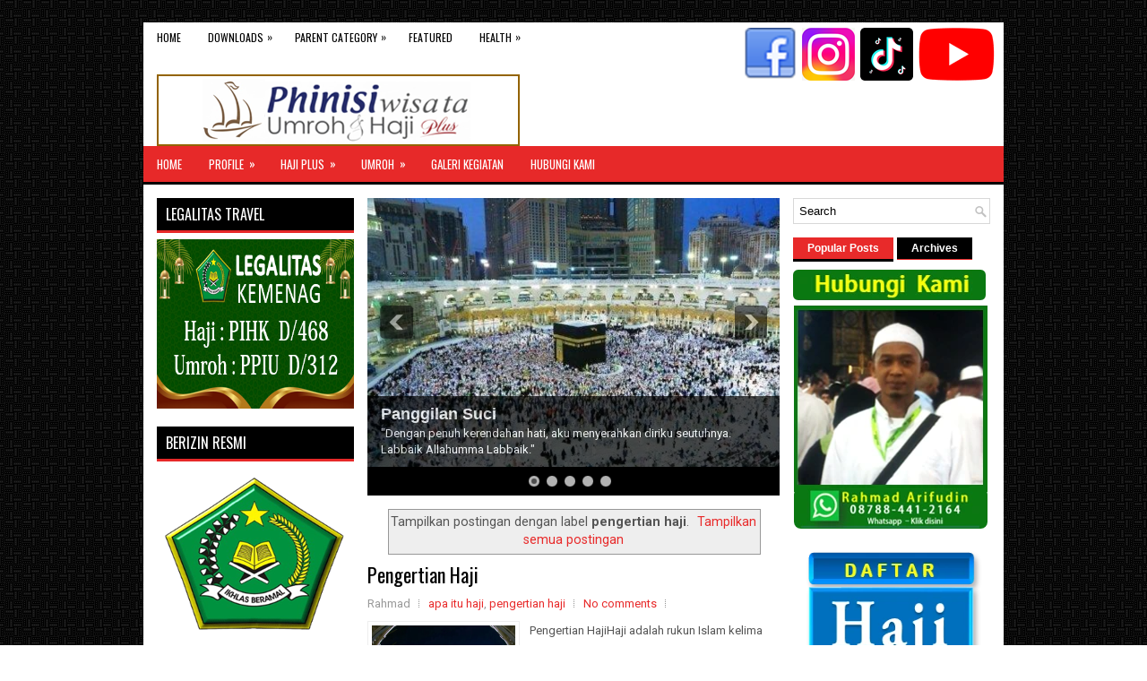

--- FILE ---
content_type: text/html; charset=UTF-8
request_url: http://www.hajiplusumroh.com/b/stats?style=BLACK_TRANSPARENT&timeRange=ALL_TIME&token=APq4FmA12tk6FCyR1oAY9Pi24b-OicsL3EQHNClUeeEXq1fV8US1LgWyhc9STru4itQIhlcKQ21JmWXrJHYDZkPbF3FleKQaWQ
body_size: 263
content:
{"total":1683573,"sparklineOptions":{"backgroundColor":{"fillOpacity":0.1,"fill":"#000000"},"series":[{"areaOpacity":0.3,"color":"#202020"}]},"sparklineData":[[0,100],[1,62],[2,23],[3,24],[4,22],[5,31],[6,34],[7,23],[8,10],[9,24],[10,11],[11,29],[12,23],[13,16],[14,10],[15,18],[16,25],[17,9],[18,20],[19,13],[20,19],[21,12],[22,14],[23,32],[24,23],[25,23],[26,16],[27,30],[28,23],[29,5]],"nextTickMs":276923}